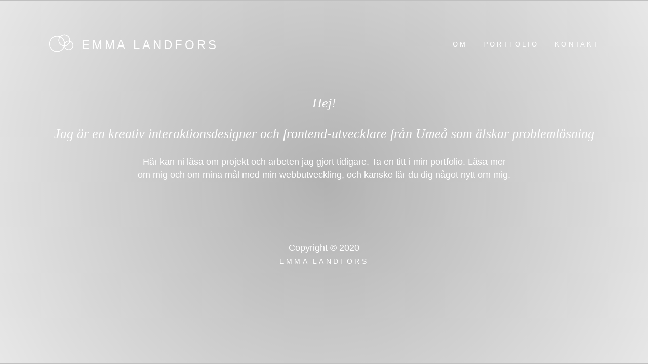

--- FILE ---
content_type: text/html
request_url: http://emma.landfors.se/?kategori=Julkalender&s=3
body_size: 1721
content:
<!DOCTYPE html>
<html>
    <head>
        <base href="/" />
        <title>emma.landfors.se</title>
        <link rel="stylesheet" href="style.css" type="text/css">
        <link rel="icon" type="image/png" href="gfx/icon.png">

        <meta name="viewport" content="width=device-width, initial-scale=1.0">
        <meta http-equiv="Content-Type" content="text/html; charset=utf-8" />
		<meta name="description" content="Hemsidan till Emma Landfors. Webbutvecklare med ett brinnande intresse för fotografi." />
		<meta name="keywords" content="Emma Landfors, emma, landfors, umeå, fotograf, foto, fotografier, fotografering, interaktionsdesign, interaktion, interaktionsdesigner, design, webb, utveckling, webb-utveckling, front-end" /> 
		<meta name="author" content="Emma Landfors" /><meta name="copyright" content="Copyright &copy; 2020 - All rights reserved - Emma Landfors" />
		<meta name="language" content="SE" />
		<meta name="robots" content="index,follow"/>
		<meta name="googlebot" content="index,follow" />
        				
		<script type="text/javascript" src="//ajax.googleapis.com/ajax/libs/jquery/1.4/jquery.min.js"></script>
        
		<script type="text/javascript">

            var _gaq = _gaq || [];  
            _gaq.push(['_setAccount', 'UA-15706038-1']);  
            _gaq.push(['_trackPageview']);  
  
            (function() {
  
              var ga = document.createElement('script'); ga.type = 'text/javascript'; ga.async = true;  
              ga.src = ('https:' == document.location.protocol ? 'https://ssl' : 'http://www') + '.google-analytics.com/ga.js';  
              var s = document.getElementsByTagName('script')[0]; s.parentNode.insertBefore(ga, s);
  
            })();  
  
          </script>
    </head>
    <body>      
        
        <div class="main-wrapper" id="loading">
            <img id="loading-image" src="gfx/preloader.gif" alt="Loading..." />
        </div>

        <img class="bg" src="img/default_opt.jpg"/>
        <img class="bg" style="background-image: radial-gradient(circle, rgba(0, 0, 0, 0.3), transparent);"/>


        <div class="top-menu">
            <div class="menu-wrapper">
                <img src="gfx/logo.png"class="logo"/>
                <div class="logo-text">
                    <a href="">EMMA LANDFORS</a>
                </div>
                <div class="menu-text">
                    <a href="/om/">om</a>
                    <a href="/portfolio/">portfolio</a>
                    <a href="/hej/">kontakt</a>
                </div>
            </div>
        </div>

        <div class="main-wrapper">
        <div class="main-area" style="text-align: center;" >
            
            <div class="ma-quote">
                <p>Hej!</p>
                <p>Jag är en kreativ interaktionsdesigner och frontend-utvecklare från Umeå som älskar problemlösning</p>
            </div>
            <p style="margin: 0 15.5%;">Här kan ni läsa om projekt och arbeten jag gjort tidigare. Ta en titt i min portfolio. Läsa mer om mig och om mina mål med min webbutveckling, och kanske lär du dig något nytt om mig.</p>
        </div></div>

        <div class="footer-wrapper">
            <div class="footer-area">
                <p>Copyright &copy; 2020<br/><a href="/hej/">Emma&nbsp;Landfors</a></p>
            </div>
        </div>

        <script language="javascript" type="text/javascript">
            $(window).load(function() {
            $('#loading').hide();
         });
       </script>
    </body>
</html>


--- FILE ---
content_type: text/css
request_url: http://emma.landfors.se/style.css
body_size: 2697
content:
*:not([id*='fancybox']) { 
    -moz-box-sizing: border-box; 
    -webkit-box-sizing: border-box; 
     box-sizing: border-box; 
}

div.clear{clear:both;}

body{
    padding: 0px; 
    margin: 0px; 
    font-family: 'Open Sans', 'Calibri', Arial, 'Helvetica Neue', 'Helvetica, sans-serif';
    color: white;
}


img.bg, #gradient-bg {
    z-index: -100;
    min-height: 100%;
    min-width: 2000px;
	
    width: 100%;
    height: auto;
	
    position: fixed;
    top: 0;
    left: 0;
}

#gradient-bg{
    background-image: radial-gradient(circle, rgba(0, 0, 0, 0.3), transparent);
    background-blend-mode: darken;
}

.top-menu{
    padding-top: 60px;
    padding-bottom: 10px;
    width:100%;
    min-width: 320px;
}

.main-wrapper, .footer-wrapper{
    padding: 50px 10px; 
    min-width: 320px; 
    width: 100%;
    display: inline-block;
}

.footer-area{ text-align: center; }


.main-area, .footer-area{ 
    padding: 0 7.5%;
    width: 100%;
    margin: auto;
    font-size: 1.1em; 
    line-height: 1.5em;
    max-width: 1400px;
}

.ma-header, h1{
    font-size: 1.8em; 
    line-height: 1.2em;
    font-family: Georgia, 'Times New Roman', Times, serif;
    letter-spacing: 0.04em;  
    margin: 1em 0 0 0; 
    display: block;
    font-weight: normal;
}

.ma-subheader, h2{
    font-size: 1.1em; 
    line-height: 1.5em;
    font-weight: bold;
    margin: 0.5em 0 0 0;
    padding: 0;
}

.ma-quote{
    display: inline-block;
    word-break: unset;
    font-size: 1.5em; 
    line-height: 1.3em;
    font-family: Georgia, 'Times New Roman', Times, serif;
    text-align: center;
    font-style: italic;
    margin: 0 20%;
}

.ma-text{    
    margin: 0;
    padding: 0.5em 0;
}

.menu-wrapper{   
    padding: 0 7.5%;
    width: 100%;
    margin: auto;
    max-width: 1400px;
}

.logo{
    float: left; 
    width: 50px; 
    height: 50px; 
    display: inline-block; 
}


.logo-text{    
    padding-top: 15px;
    padding-left: 15px;
    display: inline;
    float: left;
    letter-spacing: 0.3em;
}

.me-image{
    width: 500px;
    float: right;
    margin-left: 1em;
}

.contact-menu {
    width: 218px; 
    display: inline-block; 
}

.menu-text{    
    padding-top: 18px;
    padding-left: 5px;
    display: inline-block;
    float: right;
}

.menu-text a, .menu-text a:active, .menu-text a:visited,
.footer-area a, .footer-area a:active, .footer-area a:visited,
.main-area a, .main-area a:active, .main-area a:visited{   
    color:white;
    text-transform: uppercase;
    text-decoration: none;
    font-size: 0.8em;
    letter-spacing: 0.3em;   
    margin-left: 26px;
    padding-left: 2px;
    padding-right: 0;
}


.footer-area a, .footer-area a:active, .footer-area a:visited {
    margin: 0;
    padding: 0;
}

.menu-text a:hover, .logo-text a:hover, .current-page, .footer-area a:hover, .main-area a:hover{ 
    border-bottom: 1px solid #fff;
    padding-bottom: 3px !important
}

.logo-text a, .logo-text a:active, .logo-text a:visited{    
    color:white;
    text-transform: uppercase;
    text-decoration: none;
    font-size: 1.5em; 
    font-weight: 100;
}

/* LOADER */

#loading {
    width: 100%;
    height: 100%;
    top: 0;
    left: 0;
    position: fixed;
    display: block;
    opacity: 0.7;
    background-color: #fff;
    z-index: 99;
    text-align: center;
 }
 
 #loading-image {
   position: absolute;
   top: 30%;
   left: calc(50% - 80px);
   z-index: 100;
 }

 /* ALBUM */

.p-albums{ 
    margin: auto;
    width: 100%;
    padding-top: 20px;
}



.p-album a, .p-album a:active, .p-album a:visited, a.grouped_elements, a.grouped_elements:active, a.grouped_elements:visited {
    margin: 0;
    padding: 0;
}

.p-album a:hover, a.grouped_elements:hover {
    border-bottom: none;
    padding-bottom: 0 !important; 
}
 
.p-album {
	overflow: hidden;
	float: left;
    position: relative;
    width: 25%;
}

.p-album a {
	text-decoration: none;
	float: left;
}


.p-album a img {
	float: left;
	margin: 0;
	border: none;
    width: 100%;
}



.p-album a .more {

	position: absolute;
    right: 0;	
    bottom: 0;
	font-size: 1em;
	color: #fff;
	background: #000;
	padding: 5px 10px;
	filter:alpha(opacity=25);
	opacity:.25;
	-ms-filter: "progid:DXImageTransform.Microsoft.Alpha(Opacity=25)"; /*--IE 8 Transparency--*/
    letter-spacing: normal;

}

.p-album a:hover .desc{

	display: block;
    font-size: 0.8em;
    line-height: 1em;
	padding: 5px 10px;
	background: #111;
	filter:alpha(opacity=55);
	opacity:.55;
	-ms-filter: "progid:DXImageTransform.Microsoft.Alpha(Opacity=55)"; /*--IE 8 Transparency--*/
	color: #fff;
    position: absolute;
    top: 0;
	bottom: 0;
	left: 0;
	right: 0;
	padding: 10px;
	margin: 0;
    text-transform: initial;
    letter-spacing: normal;
}

.p-album a:hover .desc strong {

	display: block;
	margin-bottom: 5px;
	font-size:larger;

}

.p-album a:hover .desc  {
    text-align: center;
    padding-top: 43%;
}



.p-album a .desc {	display: none; }

.p-album a:hover .more { visibility: hidden; }

/* FANCYBOX */

#albumIMG a .thumb-icon{ display: none;  }

#albumIMG a:hover .thumb-icon{
    display: block;
    font-size: 6em;
    line-height: 1em;
    color: #fff;
	background: #111;
	filter:alpha(opacity=55);
	opacity:.55;
    -ms-filter: "progid:DXImageTransform.Microsoft.Alpha(Opacity=55)"; /*--IE 8 Transparency--*/
    position: absolute;
    left: 0;
    top: 0;    
    right: 0;
    bottom: 0;
    z-index: 1000;
}

.ti-span{
    display: inline-block;
    text-align: center;
    vertical-align: middle;
    padding: 14% 45px;
}

#fancybox-overlay { position: fixed !important }

.grouped_elements { position:relative; overflow:hidden; display:block;  width:130px; height:130px; }

.grouped_elements img { float:left; position:relative; }

#albumIMG{ float:left; margin:3px; border: solid 2px #ddd; }

.third input, .third textarea{ font-family:Courier new;font-size:1em;border:1px solid #ddd;color:#000000;margin:5px 0 5px 0;width:100%; }

input.send{ cursor:pointer;width:100%;color:#000000; }

.third label{ display:block;float:left;padding:5px 0 0 0; }

.third #form li{ padding:10px 0 10px 0; }

#fancybox-right { right: -20px !important }

#fancybox-close { right: -34px !important }

.third ul{ list-style-type: none; }


/* RULES */

@media screen and (max-width: 2000px) { 
    img.bg, #gradient-bg {
      left: 50%;
      margin-left: -1000px;
    }
  }    

  @media screen and (max-width: 1350px) {
      .ma-quote{
        max-width: 100%;
        margin: 0;
    }
  }

  @media screen and (max-width: 1024px) {
    .menu-wrapper{   
        padding: 2.5%;
        width: 100%;
        margin: auto;
    }
    .main-area {
        padding: 0 2.5%;
        width: 100%;
        margin: auto;
    }
}

@media screen and (max-width: 768px) {

    .me-image{
        width: 100%;
        height: auto;
        float: right;
        margin: 30px 0;
    }

}

@media screen and (max-width: 700px) {
    .menu-text{        
        z-index: -100;
        padding-top: 0;
        margin-top: 0;
        padding-left: 0;
        padding-bottom: 10px;
        margin-left: -20px;
        float: left;
        display: inline-block;
        width: 100%;
    }

    .p-album a:hover .desc { display: none; }

    .p-album {

        overflow: hidden;
        float: left;
        position: relative;
        width: 33.3%;
    
    }
    .main-wrapper, .footer-wrapper, .main-area{
        padding: 2%; 
        width: 100%;
    }
    
    .footer-wrapper{ margin-top: 30px; }

    .logo-text {
        padding-top: 15px;
        padding-left: 10px;
        display: inline;
        float: left;
        letter-spacing: 0.3em;
    }
    .logo {
        float: left;
        width: 50px;
        height: 50px;
        display: inline-block;
        margin-left: 2px;
    }
    .contact-menu {
        width: 218px; 
        display: contents; 
    }
  }